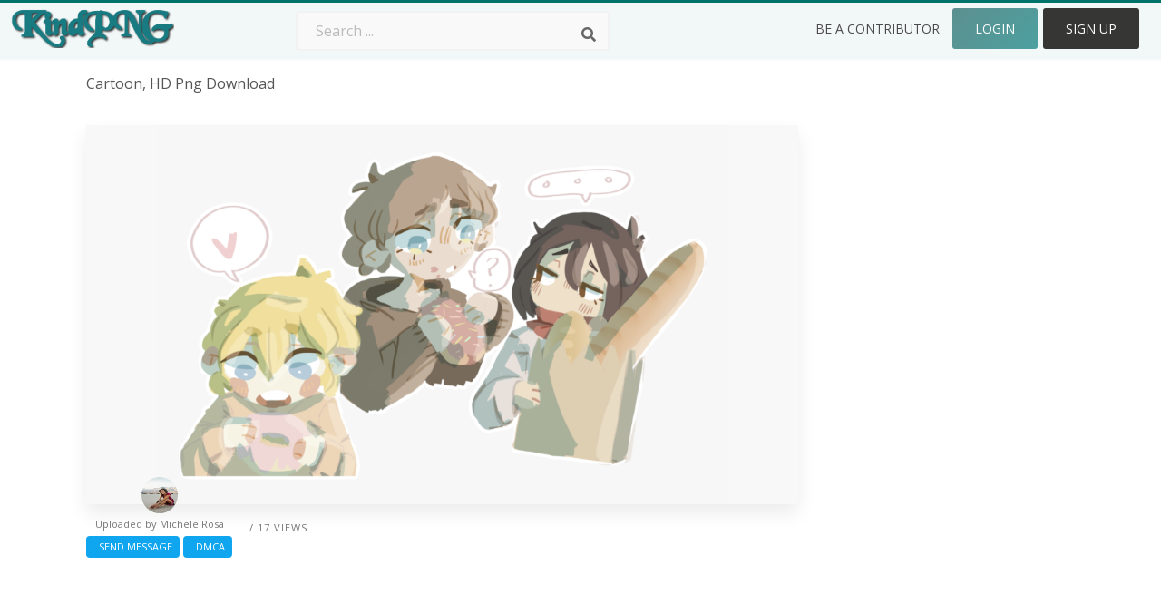

--- FILE ---
content_type: text/html;charset=utf-8
request_url: https://www.kindpng.com/imgv/TTmhmhb_cartoon-hd-png-download/
body_size: 7116
content:






<!DOCTYPE html>
<html xmlns="//www.w3.org/1999/xhtml" lang="en"><head>
<meta name="viewport" content="width=device-width">
<meta name="viewport" content="initial-scale=1.0">
<meta name="robots" content="index,follow">


<title>Cartoon, HD Png Download  - kindpng</title>

<meta name="description" content="Cartoon, HD Png Download is free transparent png image. Download and use it for your personal or non-commercial projects.">
<meta property="keywords" content="Cartoon, HD Png Download, free png download">


<meta property="og:locale" content="en_US">


<meta property="og:type" content="website" />
<meta property="og:url" content="https://www.kindpng.com/imgv/TTmhmhb_cartoon-hd-png-download/" />
<meta property="og:title" content="Cartoon, HD Png Download  - kindpng" />
<meta property="og:description" content="Cartoon, HD Png Download is free transparent png image. Download and use it for your personal or non-commercial projects." />
<meta property="og:image" content="https://www.kindpng.com/picc/m/633-6332415_cartoon-hd-png-download.png">
<meta property="og:site_name" content="KindPNG.com" />
<meta name="twitter:card" content="photo">
<meta name="twitter:title" content="Cartoon, HD Png Download  - kindpng">
<meta name="twitter:image" content="https://www.kindpng.com/picc/m/633-6332415_cartoon-hd-png-download.png">
 

<link rel="canonical" href="https://www.kindpng.com/imgv/TTmhmhb_cartoon-hd-png-download/" />
 
<link rel="stylesheet" type="text/css" href="/css/style.css?v=1.21">
<link rel="stylesheet" href="/css/all.min.css?v=2">
<link rel="stylesheet" href="/css/indexnew.css?v=2" />
<link rel="stylesheet" href="/css/page.css" />
<link rel="stylesheet" href="/css/style-content.css?v=1.2">
<link rel="stylesheet" href="/css/base-list.css" />

<style>
@media screen and (min-width:700px){form.search-form{     width: 30em; } }
.pilla {
    margin: 5px 5px -5px 5px;
    padding: 12px 10px!important;
    border-radius: 24px;
    border: 1px solid #ccc;
    line-height: 50px;
    height: 30px;
    text-transform: capitalize!important;
}
.breadcrumb a:hover{    background-color:#e9f6f8;color:#000;}
.colorlist a:hover{border: 1px solid #222!important;}
 
 

.pdt-img-border:hover .list-tree-btns {
    display: block;
}
.pdt-img-border:hover .pdt-img-gray{display:block}
.list-tree-btns {
    display: none;
    position: absolute;
    left: 0;
    top: 50%;
    margin-top: -45px;
    z-index: 9;
    width: 100%;
    height: 90px;
    color: #fff;
    text-align: center;
    z-index: 5;
}
.pdt-btn-link {
    display: block;
    margin-left: auto;
    margin-right: auto;
    background: #f78c0c;
    border-radius: 4px;
    text-align: center;
    width: 280px;
    padding: 10px 0;
    color: #fff;
}
.pdt-btn-i {
    display: inline-block;
    height: 25px;
    width: 25px;
    vertical-align: middle;
    display: inline-block;
    background: url(/images/icon-down.png) no-repeat;
    background-size: cover;
}
.pdt-btn-box {
    display: inline-block;
    vertical-align: middle;
    margin-left: 10px;
}
.pdt-img-gray {
    display: none;
    position: absolute;
    left: 0;
    top: 0;
    bottom: 0;
    right: 0;
    width: 100%;
    height: 100%;
    z-index: 2;
    background: rgba(0,0,0,.4);
}
div.right_sidebar div.home_categories {
  margin: 0 0 20px 0;
}
div.home_categories_sidebar a {
  float: none;
  margin: 0 0 13px 0;
  width: auto;
  height: 50px;
  font-size: 18px;
}

@media screen and (max-width: 900px){
	.right_sidebar {
	display:none;
}
}
@media screen and (max-width: 1008px){
button#responsive-menu-button {
 
    right: 6%!important;
 }
}

@media screen and (max-width: 1008px) {
button#responsive-menu-button {
     top: 12px!important;
 }
}
</style>
<link rel="stylesheet" href="/css/bootstrap.min.css" type="text/css">

 <script data-ad-client="ca-pub-7597197106102937" async src="https://pagead2.googlesyndication.com/pagead/js/adsbygoogle.js"></script>
 	
 
</head>

<body class="home page-template-default page page-id-5494 responsive-menu-slide-right">



	

 







<div class="header" id="topid" >
<a href="/" class="logo" >
<img src="/images/logo.png" width="180"   />
</a>
<form method="get" id="topsearchid" class="search-form" action="/search.html" style="margin-left:3px;" onsubmit="return search(this);">
<input aria-label="Search term" type="text" class="search-field" placeholder="Search ..." value="" name="k" />
<input aria-label="Search" type="submit" class="search-submit" value="&#xf002;" style="font-family:'Font Awesome 5 Free';font-weight: 900;" />
</form>
<style>i.new-posts {display: inline;}</style>
<ul id="menu-pj" class="headermenu2015" style="float:right;"> 
 
 
<li id="menu-item-6318" class="  menu-item menu-item-type-custom menu-item-object-custom menu-item-6318">
<a  rel="nofollow" href="/uppng/">Be a Contributor</a>
</li>


<li id="menu-item-10522" class="menu_green menu-item menu-item-type-post_type menu-item-object-page menu-item-10522">
<a rel="nofollow" href="/login/" class="modal_trigger_reg">Login</a></li>
<li id="menu-item-10522" class="menu_gold menu-item menu-item-type-post_type menu-item-object-page menu-item-10522">
<a rel="nofollow" href="/signin/" class="modal_trigger_reg">Sign Up</a></li>




 
 
</ul>

<div class="cleaner"></div>
</div>

<script> 
function search(thisfrm){ var k = thisfrm.k.value; if (k == "") { return false; }
			k = k.replace(/(^\s*)|(\s*$)/g, "");
			k = k.toLowerCase().replace(/ /g, "-");
			if (k == "") { return false; }
			window.location = "https://www.kindpng.com/free/"+k+"/";
			return false;
} 

function search2(thisfrm){ var k = thisfrm.k.value; if (k == "") { return false; }
			k = k.replace(/(^\s*)|(\s*$)/g, "");
 			k = k.replace("png", " ");
			k = k.replace("  ", "");
			k = k.toLowerCase().replace(/ /g, "-");
			if (k == "") { return false; }
			window.location = "https://www.kindpng.com/free/"+k+"/";
			return false;
} 

</script>
 


<div class="container">
<div class="sticky_wrap">
<div class="content">
<article style="line-height:3.2;">
<span style="margin: 6px 0 6px;">
Cartoon, HD Png Download
</span>



<div style="margin:20px 0 20px">


</div>





<div class="schema"  >
<div class="img_wrap ">




<picture class=" pdt-img-border">
 

<a rel="nofollow" class="pdt-img-gray" href="javascript:void(0)" style="cursor:default;"></a>

<img itemprop="contentUrl" class="image  " style="max-width:80%;max-height:800px;" src="https://www.kindpng.com/picc/m/633-6332415_cartoon-hd-png-download.png" title="Cartoon, HD Png Download, Free Download" alt="Cartoon, HD Png Download, Free Download" scale="0">
 

<div class="list-tree-btns">
            <!--a rel="nofollow" href="#gal_cartoon-hd-png-download_TTmhmhb_6332415.png" class="pdt-btn-link  " title="Cartoon, HD Png Download, Free Download">
                <i class="pdt-btn-i"></i>
                <div class="pdt-btn-box"><p class="pdt-btn-title" style="margin-bottom:0px!important;color:#fff;">439 KB</p>
                </div>
            </a-->

</div>



</picture>


</div>

<!--div>
<a class="button" style="border-radius: 3px; margin-top:15px;margin-bottom:10px;color:white" rel="nofollow" href="/downpng/TTmhmhb_cartoon-hd-png-download/" ><i class="fas fa-download "></i>&nbsp; Free Download </a>
</div-->





<div class="title_wrap">
<div class="single_title" style="margin-left:20px;">
<h2>  / 17 views</h2>
</div>
<div class="single_author">
<a href="/userpngs/7583/">
<img   src="/userimgs/7583.jpg"  class="avatar avatar-70 photo" height="70" width="70" originals="70" scale="1.25"></a>
<p>Uploaded by <a class="underline" style="display:inline!important;"href="/userpngs/7583/" ><span itemprop="author"> Michele Rosa</span></a></p>
<a rel="nofollow" class="donation" target="_blank" href="/contactto/"> &nbsp; Send Message</a>
<a rel="nofollow" class="donation" target="_blank" href="/reportme/"> &nbsp; DMCA</a>

<div class="cleaner"></div>
</div>
</div>
<div class="download_section_wrap">

<div style="margin:10px 0 10px">
<ins class="adsbygoogle"
     style="display:block"
     data-ad-client="ca-pub-7597197106102937"
     data-ad-slot="2053446959"
     data-ad-format="auto"
     data-full-width-responsive="true"></ins>
<script>
     (adsbygoogle = window.adsbygoogle || []).push({});
</script>
</div>




<style>
.pdt-link-box {
    padding-top: 2px;
}
.pdt-link-title {
    font-size: 16px;
    color: #666;
    padding-bottom: 1px;
}
.pdt-link-div {
    padding-bottom: 3px;
}
.pdt-link-input {
    line-height: 25px;
    clear: both;
    padding: 2px 5px;
    width: 98%;
    color: #666;
    background: #ecf0f1;
    border: 1px solid #efefef;
    overflow: hidden;
    height: auto;
    border: 1px solid #ccc;
    box-shadow: inset 0 1px 3px #ddd;
    resize: none;
    margin-top: 1px;
    white-space: normal;
}
</style>
			<div class="pdt-link-box clearfix" style="margin-top:20px;"><h2 class="pdt-link-title">You're welcome to embed this png image in your site/article</h2>

                        <div class="pdt-link-div clearfix">
                                <p class="pdt-link-name" style="    margin: 0 0 0px;">Text link to this page:</p>
                                <p class="pdt-link-url">
                                        <textarea type="text" class="pdt-link-input">&lt;a href="https://www.kindpng.com/imgv/TTmhmhb_cartoon-hd-png-download/" target="_blank"&gt;Cartoon, HD Png Download @kindpng.com&lt;/a&gt;</textarea>
                                </p>
                        </div>
                          <div class="pdt-link-div clearfix">
                                <p class="pdt-link-name" style="    margin: 0 0 0px;">PNG image for your website/blog:</p>
                                <p class="pdt-link-url">
                                        <textarea type="text" class="pdt-link-input">&lt;img src="https://www.kindpng.com/picc/m/633-6332415_cartoon-hd-png-download.png" alt="Cartoon, HD Png Download@kindpng.com"&gt;</textarea>
                                </p>
                        </div>

                        </div>

<a class="button" style="    background: linear-gradient(135deg,#d2d2d2 0%,#818181 100%);border-radius: 3px; margin-top:15px;margin-bottom:10px;color:white" rel="nofollow" href="/downpng/TTmhmhb_cartoon-hd-png-download/" ><i class="fas fa-download "></i>&nbsp; Free Download </a>



<div class="cleaner"></div>
</div>

<div class="tags_single">
<span itemprop="description">

          


 


</span>
<div class="cleaner"></div>
</div>
</div>
</article>

 

</div>
<div class="sidebar_wrap" style="position: static; width: 350px; display: block; vertical-align: baseline; float: right;">

<div class="right_sidebar">
    

<div  style="max-width: 450px; width: 100%;  margin: 20px 0 20px 0 ;  float: left;">


     
<!--div>
<a class="button  click_pop  " style="border-radius: 3px; margin-top:15px;margin-bottom:10px;color:white" rel="nofollow" onclick="javascript:void(0)" class="click_pop" data-resolution="1280x846" data-size="439 KB" data-url="/downpng/TTmhmhb_cartoon-hd-png-download/" ><i class="fas fa-download "></i>&nbsp; Free Download </a>
</div-->
<!--a class="button    " style="border-radius: 3px; margin-top:15px;margin-bottom:10px;" rel="nofollow" href="#gal_cartoon-hd-png-download_TTmhmhb_6332415.png"><i class="fas fa-download "></i>&nbsp; Free Download </a-->




<div class="addthis_inline_share_toolbox"></div>

</div>

 <div class="single_promotion">


<p  class="advertisement">

<div class="section">
<ins class="adsbygoogle"
     style="display:block"
     data-ad-client="ca-pub-7597197106102937"
     data-ad-slot="3672163616"
     data-ad-format="link"
     data-full-width-responsive="true"></ins>
<script>
     (adsbygoogle = window.adsbygoogle || []).push({});
</script>

</div>


</p>

<p class="advertisement" style="    font-size: 13px;"><b>File Size: </b>439 KB</p>

<p class="advertisement"><b>Resolution: </b>1280x846</p>
<p class="advertisement"><b>Image License:</b> Personal Use Only</p>
<p class="advertisement"><b>Downloads:</b> 2</p>
</div>



<div class="section">
	<span class="title">Popular Searches</span>
	<span class="color_line"></span>
</div>



 


  
<div class="section mobile_off"></div>
</div>



 <!-- ads -->




</div>
<div class="cleaner"></div>
</div>
</div>




 
 		<div class="contentlist clearfix">
	 
			<section class="clearfix  "> 
			<div style="text-transform:capitalize;font-size:22px;">
			Similar With mikasa ackerman png
			</div>




<div style="max-width:100%;margin:0 auto; ">
<div id="flex_grid" class="flex_grid credits search_results"  style="display:block!important;" >
	<div class="row padding vertical-top">
 		</div>




</div></div>

 
			</section>
		</div>


<div class="section"><span class="title">Related Users</span><span class="color_line"></span></div>

<div class="container" style="width: 95%!important;">
<div class="premium_collections_stripe">






<div class="cleaner"></div>
</div>

</div>


	<link rel="stylesheet" href="/adopen/adstyle.css">	
<div class="adbgPop"></div>
<div class="adpop" style="top: 100px;width: 100%;min-height: 500px;">
    <div class="adpop-top">
        <h2 class="poph2">Download Image</h2>
        <span class="adpop-close"><img src="/adopen/close-2.png" width="30"></span>
    </div>
    <div class="adpop-content">

	<div style="float:left;margin-left:-4px;" class="adtextshow" id="pophints">&nbsp;Please wait while your url is generating... <span style="float:right;" class="clock" id="clockid">3</span></div>

	<div class="adhtml">



	</div>

        <div class="adpop-content-left">
            <p>Resolution: <span id="idresad" style="margin-right:8px;"></span> Image Size: <span id="idsizead"></span></p>
			<p class="freedownad"><a href="#" class="downloadadopen" id="downbtnad" rel="nofollow" target="_blank" style="text-decoration: none;">Download</a></p>
        </div>
    </div> 
</div>


  <script type="text/javascript" src="/js/jquery-1.11.0.js"></script>
 
 





<style>
@media screen and (max-width:700px){
.logo img {width:120px!important;margin-top:10px;}
div.header { padding: 4px 12px!important;}
}
</style>
 

<div class="footer_bg">
<div class="footer_links container">
<div class="footer_links_resources">
<h2  style="color:#444!important;">Top Searches</h2>
<ul>

  
<li><a style="text-transform:capitalize" href="/free/marriage/" alt="marriage png" title="marriage png">marriage png</a></li>
   
<li><a style="text-transform:capitalize" href="/free/basketball-ball/" alt="basketball ball png" title="basketball ball png">basketball ball png</a></li>
   
<li><a style="text-transform:capitalize" href="/free/ibm/" alt="ibm png" title="ibm png">ibm png</a></li>
   
<li><a style="text-transform:capitalize" href="/free/cute-bear/" alt="cute bear png" title="cute bear png">cute bear png</a></li>
   
<li><a style="text-transform:capitalize" href="/free/barbed-wire-fence/" alt="barbed wire fence png" title="barbed wire fence png">barbed wire fence png</a></li>
   
<li><a style="text-transform:capitalize" href="/free/crucifix/" alt="crucifix png" title="crucifix png">crucifix png</a></li>
   
<li><a style="text-transform:capitalize" href="/free/twitter-bird-logo/" alt="twitter bird logo png" title="twitter bird logo png">twitter bird logo png</a></li>
   
<li><a style="text-transform:capitalize" href="/free/sega/" alt="sega png" title="sega png">sega png</a></li>
 


</ul>
</div>
<div class="footer_links_picjumbo">
<h2  style="color:#444!important;">KindPng</h2>
<ul>
<li><a href="/aboutus/" rel="nofollow" >About Us</a></li>
<li><a href="/contactto/" rel="nofollow" >Contact</a></li>
<li><a href="/terms/" rel="nofollow" >Terms & Conditions</a></li>
<li><a href="/reportme/" rel="nofollow" >DMCA Report</a></li>
<li><a href="/priv/" rel="nofollow" >Privacy Policy</a></li>
<li><a href="/uppng/"  rel="nofollow" >Upload Png</a></li>
<li><a rel="nofollow" target="_blank" href="https://instagram.com/kindpng/">Follow @kindpng on Instagram</a></li>
<li><a rel="nofollow" target="_blank" href="https://twitter.com/kindpng">Follow @kindpng on Twitter</a></li>
</ul>
</div>
<div class="footer_links_categories">
<h2 style="color:#444!important;">Popular categories</h2>
<ul>
<li><a href="/free/subscribe/" title="subscribe png">Subscribe Png</a></li>
<li><a href="/free/twitter-logo/" title="twitter logo png">Twitter Logo Png</a></li>
<li><a href="/free/santa-hat/" title="santa hat png">Santa Hat Png</a></li>
<li><a href="/free/rose/" title="Rose Png">Rose Png</a></li>
<li><a href="/free/ribbon/" title="ribbon png">Ribbon Png</a></li>
<li><a href="https://www.pngkin.com" alt="Transparent PNG Download" title="Transparent PNG Download">PngKin</a></li>
<li><a href="/free/mobile/" title="mobile png">Mobile Png</a></li>
<li><a href="/free/heart/" title="heart png">Heart Png</a></li>
</ul>
<ul>
<li><a href="/free/palm/" title="palm png">Palm Png</a></li>
<li><a href="/free/camera/" title="Fall Camera">Camera Png</a></li>
<li><a href="/free/tree/" title="Tree png">Tree Png</a></li>
<li><a href="/free/smoke/" title="smoke png">Smoke Png</a></li>
<li><a href="/free/moon/" title="moon png">Moon Png</a></li>
<li><a href="/free/graduation-cap/" title="Graduation Cap Png">Graduation Cap Png</a></li>
<li><a href="/free/explosion/" title="Explosion png">Explosion Png</a></li>
<li><a href="/free/fortnite/" title="fortnite png">Fortnite Png</a></li>
</ul>
<ul class="last">
<li><a href="/free/money/" title="money png">Money Png</a></li>
<li><a href="/free/car/" title="car png">Car Png</a></li>
<li><a href="/free/bird/" title="Bird Png">Bird Png</a></li>
<li><a href="/free/pineapple/" title="Pineapple Png">Pineapple Png</a></li>
<li><a href="/free/emoji/" title="emoji Png">Emoji Png</a></li>
<li><a href="/free/book/" title="book Png">Book Png</a></li>
<li><a href="/free/ganesh/" title="ganesh Png">Ganesh Png</a></li>
<li><a href="/free/banner/" title="banner Png">Banner Png</a></li>
</ul>
</div>
</div>

<div class="footer">
<p  style="margin-top:0px;margin-bottom: 85px!important;"><br> © Shenzhen BestAI Internet Co., Ltd .  2019 All Rights Reserved </p>
</div>
</div>


<a rel="nofollow"   style="position: fixed; bottom: 10px; left: 10px; z-index: 15;" href="#" >
 </a>

<button id="responsive-menu-button" class="responsive-menu-button responsive-menu-boring          responsive-menu-accessible" type="button" aria-label="Menu">
<span class="responsive-menu-box">
<span class="responsive-menu-inner"></span>
</span>
</button>


<div id="responsive-menu-container" class="slide-right">
<div id="responsive-menu-wrapper">
<div id="responsive-menu-title">
kindpng.com
</div>
<ul id="responsive-menu" class="">
 
 

	<li id="responsive-menu-item-10522" class="menu_gold menu-item menu-item-type-post_type menu-item-object-page responsive-menu-item">
		<a href="/reportme/"  rel="nofollow" class="responsive-menu-item-link">DMCA</a>
	</li>

	<li id="responsive-menu-item-10522" class="menu_gold menu-item menu-item-type-post_type menu-item-object-page responsive-menu-item">
		<a href="/contactto/"  rel="nofollow" class="responsive-menu-item-link">Contact</a>
	</li>

	<li id="responsive-menu-item-10530" class="resources_item menu-item menu-item-type-post_type menu-item-object-page responsive-menu-item">
		<a href="/uppng/"  rel="nofollow" class="responsive-menu-item-link">BE A CONTRIBUTOR</a>
	</li>
	
	<li id="responsive-menu-item-13887" class="darkmode_menu menu-item menu-item-type-custom menu-item-object-custom responsive-menu-item">
		<a href="/signin/" rel="nofollow"  class="responsive-menu-item-link">  Sign In</a>
	</li>

	<li id="responsive-menu-item-13888" class="darkmode_menu menu-item menu-item-type-custom menu-item-object-custom responsive-menu-item">
	<a href="/login/"  rel="nofollow" class="responsive-menu-item-link"> Login</a>
	</li>
	
	</ul> 

<div id="responsive-menu-search-box">
<form action="/search.html" class="responsive-menu-search-form" role="search" onsubmit="return search(this);">
<input type="search" name="k"  placeholder="Search ..." class="responsive-menu-search-box">
</form>
</div> <div id="responsive-menu-additional-content"></div> </div>
</div>

  


        

 <script>jQuery(document).ready(function($){var ResponsiveMenu ={trigger: '#responsive-menu-button',animationSpeed: 500,breakpoint: 1008,pushButton: 'off',animationType: 'slide',animationSide: 'right',pageWrapper: '',isOpen: false,triggerTypes: 'click',activeClass: 'is-active',container: '#responsive-menu-container',openClass: 'responsive-menu-open',accordion: 'off',activeArrow: '▲',inactiveArrow: '▼',wrapper: '#responsive-menu-wrapper',closeOnBodyClick: 'on',closeOnLinkClick: 'off',itemTriggerSubMenu: 'off',linkElement: '.responsive-menu-item-link',subMenuTransitionTime: 200,openMenu: function(){$(this.trigger).addClass(this.activeClass);$('html').addClass(this.openClass);$('.responsive-menu-button-icon-active').hide();$('.responsive-menu-button-icon-inactive').show();this.setButtonTextOpen();this.setWrapperTranslate();this.isOpen = true},closeMenu: function(){$(this.trigger).removeClass(this.activeClass);$('html').removeClass(this.openClass);$('.responsive-menu-button-icon-inactive').hide();$('.responsive-menu-button-icon-active').show();this.setButtonText();this.clearWrapperTranslate();this.isOpen = false},setButtonText: function(){if($('.responsive-menu-button-text-open').length > 0 && $('.responsive-menu-button-text').length > 0){$('.responsive-menu-button-text-open').hide();$('.responsive-menu-button-text').show()}},setButtonTextOpen: function(){if($('.responsive-menu-button-text').length > 0 && $('.responsive-menu-button-text-open').length > 0){$('.responsive-menu-button-text').hide();$('.responsive-menu-button-text-open').show()}},triggerMenu: function(){this.isOpen ? this.closeMenu() : this.openMenu()},triggerSubArrow: function(subarrow){var sub_menu = $(subarrow).parent().siblings('.responsive-menu-submenu');var self = this;if(this.accordion == 'on'){var top_siblings = sub_menu.parents('.responsive-menu-item-has-children').last().siblings('.responsive-menu-item-has-children');var first_siblings = sub_menu.parents('.responsive-menu-item-has-children').first().siblings('.responsive-menu-item-has-children');top_siblings.children('.responsive-menu-submenu').slideUp(self.subMenuTransitionTime, 'linear').removeClass('responsive-menu-submenu-open');top_siblings.each(function(){$(this).find('.responsive-menu-subarrow').first().html(self.inactiveArrow);$(this).find('.responsive-menu-subarrow').first().removeClass('responsive-menu-subarrow-active')});first_siblings.children('.responsive-menu-submenu').slideUp(self.subMenuTransitionTime, 'linear').removeClass('responsive-menu-submenu-open');first_siblings.each(function(){$(this).find('.responsive-menu-subarrow').first().html(self.inactiveArrow);$(this).find('.responsive-menu-subarrow').first().removeClass('responsive-menu-subarrow-active')})}if(sub_menu.hasClass('responsive-menu-submenu-open')){sub_menu.slideUp(self.subMenuTransitionTime, 'linear').removeClass('responsive-menu-submenu-open');$(subarrow).html(this.inactiveArrow);$(subarrow).removeClass('responsive-menu-subarrow-active')}else{sub_menu.slideDown(self.subMenuTransitionTime, 'linear').addClass('responsive-menu-submenu-open');$(subarrow).html(this.activeArrow);$(subarrow).addClass('responsive-menu-subarrow-active')}},menuHeight: function(){return $(this.container).height()},menuWidth: function(){return $(this.container).width()},wrapperHeight: function(){return $(this.wrapper).height()},setWrapperTranslate: function(){switch(this.animationSide){case 'left':translate = 'translateX(' + this.menuWidth() + 'px)';break;case 'right':translate = 'translateX(-' + this.menuWidth() + 'px)';break;case 'top':translate = 'translateY(' + this.wrapperHeight() + 'px)';break;case 'bottom':translate = 'translateY(-' + this.menuHeight() + 'px)';break}if(this.animationType == 'push'){$(this.pageWrapper).css({'transform':translate});$('html, body').css('overflow-x', 'hidden')}if(this.pushButton == 'on'){$('#responsive-menu-button').css({'transform':translate})}},clearWrapperTranslate: function(){var self = this;if(this.animationType == 'push'){$(this.pageWrapper).css({'transform':''});setTimeout(function(){$('html, body').css('overflow-x', '')}, self.animationSpeed)}if(this.pushButton == 'on'){$('#responsive-menu-button').css({'transform':''})}},init: function(){var self = this;$(this.trigger).on(this.triggerTypes, function(e){e.stopPropagation();self.triggerMenu()});$(this.trigger).mouseup(function(){$(self.trigger).blur()});$('.responsive-menu-subarrow').on('click', function(e){e.preventDefault();e.stopPropagation();self.triggerSubArrow(this)});$(window).resize(function(){if($(window).width() > self.breakpoint){if(self.isOpen){self.closeMenu()}}else{if($('.responsive-menu-open').length>0){self.setWrapperTranslate()}}});if(this.closeOnLinkClick == 'on'){$(this.linkElement).on('click', function(e){e.preventDefault();if(self.itemTriggerSubMenu == 'on' && $(this).is('.responsive-menu-item-has-children > ' + self.linkElement)){return}old_href = $(this).attr('href');old_target = typeof $(this).attr('target') == 'undefined' ? '_self' : $(this).attr('target');if(self.isOpen){if($(e.target).closest('.responsive-menu-subarrow').length){return}self.closeMenu();setTimeout(function(){window.open(old_href, old_target)}, self.animationSpeed)}})}if(this.closeOnBodyClick == 'on'){$(document).on('click', 'body', function(e){if(self.isOpen){if($(e.target).closest('#responsive-menu-container').length || $(e.target).closest('#responsive-menu-button').length){return}}self.closeMenu()})}if(this.itemTriggerSubMenu == 'on'){$('.responsive-menu-item-has-children > ' + this.linkElement).on('click', function(e){e.preventDefault();self.triggerSubArrow($(this).children('.responsive-menu-subarrow').first())})}}};ResponsiveMenu.init()});</script>


<script type="text/javascript" src="/js/lazyload.js"></script>
<script type="text/javascript" src="/js/jquery.flex-images.js"></script>
<script type="text/javascript" src="/js/feture.js"></script>
<script type="text/javascript" src="/js/common.js?v=1.2"></script>
  
<script type="text/javascript">
var topsearchid = $("#topsearchid");
 topsearchid.css("display","block");

$(function(){  
var nav=$("#topid"); 
var win=$(window); 
var sc=$(document); 
win.scroll(function(){  
  if(sc.scrollTop()>=100){  
    nav.addClass("fixednav");  
   }else{  
   nav.removeClass("fixednav");  
   }  
})    
})  
 
 


</script>

<script>
			$(function(){
				 $("#flex_grid").flexImages({ rowHeight: 240, maxRows: 40, truncate: false });
			});
</script>


 
 <script>
 document.oncontextmenu=function(ev){
   return false;    
}
</script>


</body></html>


--- FILE ---
content_type: text/html; charset=utf-8
request_url: https://www.google.com/recaptcha/api2/aframe
body_size: 250
content:
<!DOCTYPE HTML><html><head><meta http-equiv="content-type" content="text/html; charset=UTF-8"></head><body><script nonce="Ivzbo8HKW4vv3-Pr9GSV3g">/** Anti-fraud and anti-abuse applications only. See google.com/recaptcha */ try{var clients={'sodar':'https://pagead2.googlesyndication.com/pagead/sodar?'};window.addEventListener("message",function(a){try{if(a.source===window.parent){var b=JSON.parse(a.data);var c=clients[b['id']];if(c){var d=document.createElement('img');d.src=c+b['params']+'&rc='+(localStorage.getItem("rc::a")?sessionStorage.getItem("rc::b"):"");window.document.body.appendChild(d);sessionStorage.setItem("rc::e",parseInt(sessionStorage.getItem("rc::e")||0)+1);localStorage.setItem("rc::h",'1769109132042');}}}catch(b){}});window.parent.postMessage("_grecaptcha_ready", "*");}catch(b){}</script></body></html>

--- FILE ---
content_type: text/css;charset=UTF-8
request_url: https://www.kindpng.com/css/style.css?v=1.21
body_size: 6129
content:
body{background:#fff;height:100%;width:100%;padding:0;margin:0;-webkit-font-smoothing:antialiased;-webkit-text-size-adjust:none}
html{height:100%;width:100%;padding:0;margin:0}img#wpstats{position:absolute;top:0;left:-10px}
@font-face{font-display:block}body,tr,td,body,ul,li,textarea,blockquote,h1,h2,h3,h4,h5,h6,p,img,form,table,a, span{margin:0;padding:0;border:0;border-collapse:collapse;outline:0}
div,td,body,li,input,textarea{color:#555;font-family:open sans,sans-serif;font-weight:400;font-size:16px;line-height:1.8; text-align:left;-webkit-appearance:none;-webkit-border-radius:0}
p,h1,h2,h3,h4,h5,h6,table,ul,ol,blockquote{margin-bottom:25px}li{margin-left:25px}table{width:100%}
table td{vertical-align:top}.cleaner{clear:both;visibility:hidden;height:0;overflow:hidden}
a{color:#45bab5}a:hover{text-decoration:none;color:#7fb03f}a.underline{text-decoration:none}
a.underline:hover{text-decoration:underline}img{display:inline-block;vertical-align:top;max-width:100%;height:auto}
input:focus{outline:none}input,textarea{border:1px solid #ddd;padding:4px}h1,h2,h3,h4,h5,h6{font-family:open sans,sans-serif;font-weight:300;line-height:1.3;color:#45bab5}
h1{font-size:35px;letter-spacing:-1px}h2{font-size:30px;letter-spacing:-1px}h3{font-size:30px;letter-spacing:-1px}h4,h5,h6{font-size:25px}
strong,b{font-family:open sans,sans-serif;font-weight:700}div.container{position:relative;margin:auto;width:1160px}
div.adblock_note{display:none;padding:45px 20px;color:#fff;text-align:center;background:#45bab5}
div.adblock_note p.big{margin-bottom:5px;font-size:30px;line-height:1;letter-spacing:-1px}
div.header{ padding:6px 12px;border-top:3px solid #00746a;border-bottom:2px solid #fafafa;    background-color: #f2f8f7;}a.logo{display:block;float:left; }
 
.darkmode_menu{display:none}form.search-form{position:relative;float:left;width:18em;text-align:right;margin-right:20px}
form.search-form input.search-field{width:72%;height:44px;padding: 0 24% 0 4%;;margin:3px;color:#666;line-height:46px;background:#f9f9f9;border:2px solid #f2f2f2; }form.search-form input.search-submit{position:absolute;top:0;right:0;height:46px;padding:0 12px;margin:6px;cursor:pointer;color:#666;font-family:fontawesome;font-size:1em;text-align:center;text-transform:uppercase;background:0 0;border:0}form.search-form input.search-submit:hover{color:#45bab5}form.search-form input::-webkit-input-placeholder{color:#999}form.search-form input:-moz-placeholder{color:#999;opacity:1}form.search-form input::-moz-placeholder{color:#999;opacity:1}form.search-form input:-ms-input-placeholder{color:#999}i.new-posts{display:none;color:#45bab5;font-size:8px;padding-left:3px;vertical-align:middle}ul#responsive-menu i.new-posts{color:#fff}ul.headermenu2015{list-style:none;display:inline-block;margin:0;height:46px;float:left;z-index:100}ul.headermenu2015 li{float:left;position:relative;margin:0 12px 0 0}
ul.headermenu2015 a{display:block;padding:0 2px;height:45px;line-height:45px;border-bottom:1px solid transparent;font-size:14px;text-decoration:none;text-transform:uppercase;
color:#4b4b4b;-webkit-transition-duration:.2s;transition-duration:.2s}ul.headermenu2015 a strong{font-weight:400}ul.headermenu2015 li.current-menu-item a,ul.headermenu2015 li.current-page-parent a{color:#45bab5;border-bottom:1px solid #45bab5}
ul.headermenu2015 li a:hover,ul.headermenu2015 li:hover a{color:#000;}ul.headermenu2015 li.hidden{display:none}ul.headermenu2015 li.menu_green{margin:0 6px 0 0}
ul.headermenu2015 li.menu_green a{padding:0 25px;color:#fff;background:#45bab5;
background:-moz-linear-gradient(-45deg,#5c8f8f 0%,#4da0a0 100%);
background:-webkit-linear-gradient(-45deg,#5c8f8f 0%,#4da0a0 100%);
    background: linear-gradient(135deg,#5c8f8f 0%,#4da0a0 100%);filter:progid:DXImageTransform.Microsoft.gradient( startColorstr='#aed852',endColorstr='#45bab5',GradientType=1 );
border-radius:3px;-webkit-transition-duration:.2s;transition-duration:.2s;border-bottom:0!important}
ul.headermenu2015 li.menu_green a:hover{color:#fff;background:#b8e055;
background:-moz-linear-gradient(-45deg,#196974 0%,#196974 100%);
background:-webkit-linear-gradient(-45deg,#196974 0%,#196974 100%);
background:linear-gradient(135deg,#196974 0%,#196974 100%)
filter:progid:DXImageTransform.Microsoft.gradient( startColorstr='#b8e055',endColorstr='#8dc149',GradientType=1 )}
ul.headermenu2015 li.menu_gold a{
padding:0 25px;color:#fff;background:#f78c0c;
background:-moz-linear-gradient(-45deg,#363735  0%,#363735  100%);
background:-webkit-linear-gradient(-45deg,#363735  0%,#363735  100%);
background: linear-gradient(135deg,#363735  0%,#363735  100%);filter:progid:DXImageTransform.Microsoft.gradient( startColorstr='#ffd200',endColorstr='#ef4518',GradientType=1 );
border-radius:3px;-webkit-transition-duration:.2s;transition-duration:.2s;border-bottom:0!important}
ul.headermenu2015 li.menu_gold a:hover{color:#fff;background:#d59b01;
background:-moz-linear-gradient(-45deg,#000 0%,#000 100%);
background:-webkit-linear-gradient(-45deg,#000 0%,#000 100%);
background:linear-gradient(135deg,#000 0%,#000 100%);filter:progid:DXImageTransform.Microsoft.gradient( startColorstr='#EAC300',endColorstr='#e93809',GradientType=1 )}ul.sub-menu li.menu-item a{color:#999}ul.headermenu2015 li ul.sub-menu{display:none;position:absolute;top:46px;left:0;padding:0 0 5px;list-style:none;width:280px;z-index:100;background:#fff;border:2px solid #fafafa;border-bottom-left-radius:10px;border-top-right-radius:10px;border-bottom-right-radius:10px;box-shadow:0 10px 20px rgba(0,0,0,.08)}ul.headermenu2015 li ul.sub-menu li{position:relative;display:block;float:none}ul.headermenu2015 li ul.sub-menu li a{height:35px;font-size:15px;line-height:35px;text-transform:none;padding:0 5px 0 15px;border:0}ul.headermenu2015 li ul.sub-menu li.current-menu-item a{color:#45bab5}ul.headermenu2015 li ul.sub-menu li a:hover{color:#45bab5;text-decoration:underline}ul.headermenu2015 li:hover ul.sub-menu{display:block}ul.headermenu2015 li.menu-item-has-children a:after{content:'▾';margin-left:4px}ul.headermenu2015 li.menu-item-has-children li a:after{content:''}ul.social_header{display:inline-block;width:46px;height:46px;float:right;margin:0;list-style:none}ul.social_header li{float:left;padding:0;margin:0}ul.social_header li a{display:block;width:23px;height:23px;line-height:23px;text-align:center;color:#999;font-size:14px;border-radius:5px}ul.social_header li.instagram a:hover{background:#fff;color:#9b6954}ul.social_header li.pinterest a:hover{background:#fff;color:red}ul.social_header li.facebook a:hover{background:#fff;color:#3b5998}ul.social_header li.twitter a:hover{background:#fff;color:#00aced}ul.social_header li.youtube a:hover{background:#fff;color:red}div.premium_collection_alert{max-width:1000px;margin:0 auto;margin-bottom:30px}div.premium_collection_alert div.left{width:50%;float:left}div.premium_collection_alert div.left img{width:50%;float:left}div.premium_collection_alert div.right{width:47%;float:right}div.premium_collection_alert em{display:inline-block;padding:0 5px;color:#fff;font-size:9px;font-style:normal;font-weight:700;vertical-align:10%;border-radius:2px;background:red}div.premium_collection_alert span.intro{color:#bbb;font-size:13px;text-transform:uppercase}div.premium_collection_alert span.heading{color:#eca502;font-size:35px;line-height:1;font-weight:300}div.premium_collection_alert div.right a{text-decoration:none}div.premium_collection_alert p{margin:10px 0 0}div.premium_collection_alert p a{color:#eca502;text-decoration:underline!important}div.premium_collection_alert_big{max-width:1400px}div.premium_collection_alert_big div.left{width:100%!important}div.premium_collection_alert_big div.left img{width:50%!important}div.premium_collection_alert_big div.right{clear:both!important;width:70%!important;max-width:600px;padding:15px 15% 0!important;text-align:center!important;float:none!important;margin:0 auto}div.promo_header{text-align:center;padding-bottom:25px;overflow:hidden;max-width:100%}div.promo_line{text-align:center}div.savepicjumbo2{width:300px;max-height:250px;margin:0 auto;overflow:hidden;margin-bottom:2px;text-align:center;background:#fbfbfb}div.premium_float{display:block;position:fixed;bottom:10px;right:10px;width:260px;z-index:1000;box-shadow:0 15px 40px rgba(0,0,0,.3);border-radius:7px;overflow:hidden}div.premium_float .fa{color:#fff;position:absolute;top:4px;right:5px;padding:5px;cursor:pointer}div.premium_float a{text-decoration:none}div.premium_float a span{display:block;padding:5px 11px;color:#fff;font-size:12px;font-weight:700}#carbonads{display:block;overflow:hidden;margin:0 auto;max-width:728px;position:relative;background-color:#fcfcfc;border:solid 1px #eee;font-size:22px;box-sizing:content-box}#carbonads>span{display:block}#carbonads a{color:inherit;text-decoration:none}#carbonads a:hover{color:inherit}.carbon-wrap{display:flex;align-items:center}.carbon-img{display:block;float:left;margin:0;line-height:1}.carbon-img img{display:block;height:90px;width:auto}.carbon-text{display:block;float:left;padding:0 1em;line-height:1.35;max-width:calc(100% - 130px);text-align:left}.carbon-poweredby{display:block;position:absolute;bottom:0;right:0;padding:6px 10px;background:repeating-linear-gradient( -45deg,transparent,transparent 5px,hsla(0,0%,0%,0.025) 5px,hsla(0,0%,0%,0.025) 10px ) hsla(203,11%,95%,0.8);text-align:center;text-transform:uppercase;letter-spacing:.5px;font-weight:600;font-size:8px;border-top-left-radius:4px;line-height:1}@media only screen and (min-width:320px) and (max-width:759px){.carbon-text{font-size:14px}}div.as_line{margin:-10px 0 8px;padding:0;text-align:center}
div.big_header div.container{padding:0px 0 0px;text-align:center}
div.big_header h1 strong{text-transform:uppercase}
div.big_header h1{max-width:800px;margin:0 auto;color:#4f4f4f;font-size:50px;text-align:center;line-height:1;margin-bottom:15px}
div.big_header h2{max-width:580px;     text-align: left;color:#777;font-size:19px;font-weight:400;line-height:1.4; letter-spacing:0}
div.tag_cloud{max-width:800px;margin:0 auto;margin-top:6px;text-align:center}
div.tag_cloud a{display:inline-block;padding:4px 14px;margin:0 0 5px;color:#777;font-size:14px;line-height:1.7;text-decoration:none;background:#ebece2;border-radius:10px}div.tag_cloud a:hover{color:#fff;background:#45bab5}a.big_header_premium{display:inline-block;padding:10px 15px 10px 10px;margin:0 auto;margin-top:30px;color:#fff;font-size:13px;text-decoration:none;border:1px solid rgba(255,255,255,.2);border-radius:4px;background:rgba(0,0,0,.3)}a.big_header_premium span.premium{display:inline-block;height:28px;line-height:28px;padding:0 10px;margin-right:10px;border-radius:4px;background:#f78c0c;background:-moz-linear-gradient(-45deg,#ffd200 0%,#ef4518 100%);background:-webkit-linear-gradient(-45deg,#ffd200 0%,#ef4518 100%);background:linear-gradient(135deg,#ffd200 0%,#ef4518 100%);filter:progid:DXImageTransform.Microsoft.gradient( startColorstr='#ffd200',endColorstr='#ef4518',GradientType=1 )}a.big_header_premium span.text{display:inline-block;height:28px;line-height:28px}a.big_header_premium span.join{color:#eabf11;font-weight:700;text-decoration:underline}
div.section{text-align:center;clear:both;position:relative;margin-bottom:15px;margin-top:15px}
div.section span.title{display:inline-block;position:relative;padding:0 10px;margin:0 40px;color:#999;font-size:18px;line-height:1.4;text-transform:uppercase;letter-spacing:1px;z-index:2;background:#fff}div.section span.color_line{display:block;position:absolute;bottom:44%;width:100%;height:2px;z-index:1;background:#fafafa}p.section_text{margin:0 auto;margin-top:-15px;margin-bottom:25px;padding:0 30px;max-width:440px;text-align:center;font-size:13px}div.tri_img_wrap{margin:0 4% 30px}div.content div.tri_img_wrap{margin:0 0 25px}div.content div.tri_img_wrap h3{font-size:10px}div.tri_img_one{position:relative;float:left;width:24%;margin:0 .5% 10px!important}div.tri_img_one img{width:100%;margin-bottom:0;border-radius:10px;box-shadow:0 10px 20px rgba(0,0,0,.08)}div.tri_img_one a.tri_img{text-decoration:none}div.tri_img_one a.tri_img h3{display:block;padding:3px 0;margin:0;width:100%;height:20px;color:#999;font-size:11px;font-weight:400;line-height:1.8;text-decoration:none;overflow:hidden;letter-spacing:0}div.tri_img_one a.tri_img:hover h3{color:#45bab5}div.tri_img_one .in_feed{display:block;margin-bottom:20px;padding:10%;overflow:hidden;background:#f4f4f4;border-radius:10px}a.premium_collection{position:absolute;top:0;right:0;display:block;padding:2px 10px;line-height:2;color:#fff!important;font-size:11px;font-weight:600;text-decoration:none;text-transform:uppercase;border-bottom-left-radius:10px;border-top-right-radius:8px;z-index:15}a.premium_collection:hover{color:#fff!important}p.show_more_line{margin-bottom:60px;clear:both;color:#bbb;font-size:25px;font-weight:300;text-align:center}p.show_more_line a{text-decoration:none;border-bottom:1px solid #45bab5}p.show_more_line a:hover{color:#999;border-bottom:1px solid #ddd}div.home_categories{margin-top:50px}
div.home_categories a{display:block;position:relative;width:23%;height:140px;margin:0 1% 30px;float:left;color:#fff;font-size:19px;font-weight:600;line-height:1.2;text-align:center;text-decoration:none;text-shadow:0 0 8px #000;border-radius:10px;box-shadow:0 5px 15px rgba(0,0,0,.2);background-color:#222:-webkit-background-size:cover!important;-moz-background-size:cover!important;-o-background-size:cover!important;background-size:cover!important;-webkit-transform-style:preserve-3d;transform-style:preserve-3d;-webkit-transition-duration:.2s;transition-duration:.2s}div.home_categories a span{display:block;position:relative;top:50%;-webkit-transform:translateY(-50%);-ms-transform:translateY(-50%);transform:translateY(-50%)}div.home_categories a:hover{-webkit-transform:scale(1.1);transform:scale(1.1);z-index:100}a.home_button_show_latest{display:block;position:relative;width:90%;padding:110px 4%;margin:0 1%;color:#fff;font-size:40px;font-weight:600;line-height:1.1;text-align:center;text-decoration:none;text-transform:uppercase;letter-spacing:-1px;border-radius:10px;box-shadow:0 5px 15px rgba(0,0,0,.2);-webkit-background-size:cover!important;-moz-background-size:cover!important;-o-background-size:cover!important;background-size:cover!important;-webkit-transition-duration:.2s;transition-duration:.2s}a.home_button_show_latest span{display:block;margin-top:10px;letter-spacing:3px;line-height:1.3;font-size:14px;font-weight:400}a.home_button_show_latest i.new-posts{font-size:14px}a.home_button_show_latest a:hover{-webkit-transform:scale(1.1);transform:scale(1.1);z-index:100}h1.home_middle{margin:0 auto;margin-top:80px;margin-bottom:25px;max-width:930px;font-size:44px;text-align:center}p.home_middle{margin:0 auto;max-width:800px;font-size:17px;text-align:center}div.home_four_questions{margin:auto;max-width:1500px;padding:20px 40px}div.home_four_questions div.question{float:left;width:23%;padding:1%;line-height:1.5;font-size:14px;margin-bottom:15px}div.home_four_questions p{margin-bottom:15px}div.home_four_questions h2{margin-bottom:15px;font-weight:400;font-size:20px;letter-spacing:0}
div.premium_collections_stripe{padding:10px 4px 60px}
div.premium_collections_stripe a.collection{display:inline-block;position:relative;float:left;width:8.4%;margin-bottom: 15px;margin:0 .8%;opacity:1;text-align:center;border-radius:10px;overflow:hidden;box-shadow:0 5px 15px rgba(0,0,0,.1);-webkit-transition-duration:.2s;transition-duration:.2s}div.premium_collections_stripe a.collection img{width:100%}div.premium_collections_stripe a.collection:hover{-webkit-transform:scale(1.1);transform:scale(1.1);z-index:100}
div.newsletter_box{max-width:1000px;clear:both;padding:20px 0;margin:0 auto;text-align:center}div.newsletter_box h3{color:#45bab5;font-size:55px;font-weight:700;letter-spacing:-2px;line-height:1.1;margin-bottom:10px}div.newsletter_box p{margin:0 12% 25px;font-size:22px}
div.newsletter_form{clear:both;padding:12px; border-radius:60px}div.newsletter_form form{position:relative;display:block;padding:0;margin:0}

div.newsletter_form input.email{width:98%;padding:0 0 0 2%;height:60px;line-height:60px;color:#222;font-size:20px; cursor:text;border:0}div.newsletter_form input.button{position:absolute;top:0;right:0;height:60px;line-height:60px;font-size:16px;padding:0 35px;}
.button,.button:focus,.wpcf7-submit
{
display:inline-block;padding:15px 25px;text-align:center;text-decoration:none;text-transform:uppercase;
color:#fff;cursor:pointer;background:#45bab5;
background:-moz-linear-gradient(-45deg,#363735 0%,#363735 100%);
background:-webkit-linear-gradient(-45deg,#363735 0%,#363735 100%);
    background: linear-gradient(135deg,#363735 0%,#363735 100%);
filter:progid:DXImageTransform.Microsoft.gradient( startColorstr='#aed852',endColorstr='#45bab5',GradientType=1 );border:0;-webkit-appearance:none;-moz-appearance:none; -webkit-transition-duration:.2s;transition-duration:.2s}
.button:hover{color:#fff;
background:#0d1301;
background:-moz-linear-gradient(-45deg,#0d1301 0%,#000 100%);
background:-webkit-linear-gradient(-45deg,#0d1301 0%,#000 100%);
background:linear-gradient(135deg,#0d1301 0%,#000 100%);
filter:progid:DXImageTransform.Microsoft.gradient( startColorstr='#b8e055',endColorstr='#8dc149',GradientType=1 )}.gold{background:#f78c0c;background:-moz-linear-gradient(-45deg,#ffd200 0%,#ef4518 100%);background:-webkit-linear-gradient(-45deg,#ffd200 0%,#ef4518 100%);background:linear-gradient(135deg,#ffd200 0%,#ef4518 100%);filter:progid:DXImageTransform.Microsoft.gradient( startColorstr='#ffd200',endColorstr='#ef4518',GradientType=1 )}.gold:hover{background:#d59b01;background:-moz-linear-gradient(-45deg,#EAC300 0%,#e93809 100%);background:-webkit-linear-gradient(-45deg,#EAC300 0%,#e93809 100%);background:linear-gradient(135deg,#EAC300 0%,#e93809 100%);filter:progid:DXImageTransform.Microsoft.gradient( startColorstr='#EAC300',endColorstr='#e93809',GradientType=1 )}.button_big{padding:22px 35px}div.pagination{width:100%;clear:both;text-align:center;margin-bottom:25px}div.pagination a,div.pagination span{display:inline-block;margin:0 0 3px;padding:0 14px;line-height:35px;text-decoration:none;border-radius:20px}div.pagination span.dots{margin:0;padding:0 5px}div.pagination span.current{color:#fff;background:#45bab5}div.pagination a{color:#888;background:#eee}div.pagination a:hover{color:#fff;background:#45bab5}div.cc-window{font-size:13px!important;border-radius:0!important}a.cc-btn{display:block!important;padding:5px!important;border:0!important}div.promo_line_footer{margin:50px 0 30px}div.get_more{max-width:1160px;margin:0 auto;margin-bottom:40px}div.get_more img{width:48.276%}div.latest_premium{text-align:center;padding-bottom:50px;background-color:#222;-webkit-background-size:cover;-moz-background-size:cover;-o-background-size:cover;background-size:cover}div.latest_premium a.logo_premium{display:block;width:182px;margin:0 auto;margin-bottom:90px}div.latest_premium h3{max-width:950px;margin:0 auto;margin-bottom:20px;padding:0 5%;color:#fff;font-size:40px;font-weight:300;letter-spacing:0;line-height:1.3}div.latest_premium p{margin:0 auto;padding:0 20px 55px;max-width:580px;font-size:16px;color:#fff}div.latest_premium a.button{font-size:18px;border-radius:50px}img.premium_badge_new{position:absolute;top:0;left:0;width:60px}div.latest_premium_cards{margin:120px 6% 0}a.latest_premium_card{position:relative;display:inline-block;float:left;width:19.4%;margin:.3%;text-decoration:none;border-radius:10px;overflow:hidden}a.latest_premium_card span.title{display:block;padding:20px 8px;color:#888;font-size:10px;text-align:center;line-height:1.4;background:#fff;background:-moz-linear-gradient(-45deg,#ffffff 0%,#eaeaea 100%);background:-webkit-linear-gradient(-45deg,#ffffff 0%,#eaeaea 100%);background:linear-gradient(135deg,#ffffff 0%,#eaeaea 100%);filter:progid:DXImageTransform.Microsoft.gradient( startColorstr='#ffffff',endColorstr='#eaeaea',GradientType=1 );box-shadow:0 15px 30px rgba(0,0,0,.2)}a.latest_premium_card span.title strong{color:#333;font-size:14px}a.latest_premium_card:hover span.title strong{color:#d19e3b}a.latest_premium_card span.meta{text-transform:uppercase}img.as_seen_on{display:block;width:100%;max-width:1160px;margin:0 auto;margin-top:70px;margin-bottom:70px}div.footer_tags{padding:45px 20% 50px;margin-bottom:40px;text-align:center;background:#45bab5}div.footer_tags h2{margin-bottom:30px;color:#fff;font-size:24px;letter-spacing:0}div.footer_tags a{display:inline-block;padding:6px 15px;margin:0 0 5px;color:#fff;font-size:15px!important;line-height:1.7;text-decoration:none;background:#83a33a;border-radius:10px}div.footer_tags a:hover{color:#45bab5;background:#fff}a.home_blog_feed{display:block;width:24%;margin:0 .5%;padding-bottom:20px;float:left;text-decoration:none}a.home_blog_feed img{border-radius:10px}a.home_blog_feed .title{display:block;padding:10px 0 0;color:#444;font-size:19px;font-weight:300;line-height:1.3}a.home_blog_feed .meta{color:#bbb;font-size:10px}a.home_blog_feed:hover .title{color:#45bab5}
div.footer_bg{border-top:5px solid #8eaaae;background:#e1e1e1;text-align:center}div.footer{max-width:600px;padding:0 15% 30px;margin:0 auto;color:#888;text-align:center}div.footer a{color:#888}div.footer p.footer_about{font-size:17px;margin-bottom:40px;line-height:1.7}div.footer img{margin-bottom:40px}div.footer p{font-size:13px;line-height:1.6;margin-bottom:15px}
div.footer_links{margin-top:20px;margin-bottom:30px}div.footer_links ul{list-style:none;padding:0}div.footer_links ul li{margin-left:0}
div.footer_links a{color:#747879;text-decoration:none}div.footer_links a:hover{color:#45bab5;text-decoration:none}div.footer_links_resources{float:left;width:20%}div.footer_links_categories{float:left;width:60%}div.footer_links_categories ul{float:left;width:33.33%}div.footer_links_picjumbo{float:right;width:20%}div.counter{clear:both;margin:0 auto;padding-top:60px;margin-bottom:25px;color:#fff;text-align:center}div.counter span.count{font-size:90px;font-weight:300;letter-spacing:-2px;line-height:1.1}div.counter span.downloads{font-size:18px;font-weight:300;letter-spacing:8px;text-transform:uppercase;line-height:1}ul.social{display:inline-block;height:60px;margin:0 auto;margin-bottom:25px;list-style:none}ul.social li{float:left;padding:0;margin:0}ul.social li a{display:block;padding:0 20px;height:60px;line-height:60px;color:#888;font-size:25px;border-radius:5px}ul.social li.instagram a:hover{background:#fff;color:#9b6954}ul.social li.pinterest a:hover{background:#fff;color:red}ul.social li.facebook a:hover{background:#fff;color:#3b5998}ul.social li.twitter a:hover{background:#fff;color:#00aced}ul.social li.youtube a:hover{background:#fff;color:red}@media screen and (max-width:108em){div.footer_tags{padding:30px 5%}}@media screen and (max-width:90em){form.search-form{width:190px}div.container{width:1120px}div.tri_img_one{width:32.33%}a.latest_premium_card span.published{display:none}}@media screen and (max-width:79em){li.menu_green{display:none}}@media screen and (max-width:73em){}@media screen and (max-width:71em){ul.headermenu2015 a{padding:0}
ul.headermenu2015 li.menu_gold a{padding:0 18px}h1{font-size:25px}h2{font-size:21px}h3{font-size:18px}h4,h5,h6{font-size:18px}div.home_categories a div h2 span{display:block}div.premium_collection_alert{max-width:800px}div.premium_collection_alert div.left{width:30%}div.premium_collection_alert div.right{width:67%}div.premium_collection_alert div.left img{width:100%}div.premium_collection_alert img.preview{display:none}div.premium_collection_alert_big img.preview{display:inline-block}div.container{width:976px}div.tri_img_one{width:48%;margin:0 1% 10px!important}p.show_more_line{font-size:18px}
div.home_categories a{font-size:16px}div.get_more img{width:50%}div.get_more div.newsletter_box{margin:0 4%}a.latest_premium_card{width:24.4%}a.latest_premium_card_hidden{display:none}img.as_seen_on{width:95%;margin-top:30px;margin-bottom:30px}}@media screen and (max-width:63em){ul.social_header{margin-right:40px}a.darkmode,a.lightmode{bottom:auto;left:auto;top:26px}div.promo_header{margin-top:-25px}div.premium_collection_alert{max-width:500px}div.premium_collection_alert_big{max-width:800px}div.premium_collection_alert div.left{width:100%;margin-bottom:10px}div.premium_collection_alert div.right{width:100%;text-align:center}div.premium_collection_alert div.left img{width:50%}div.premium_collection_alert img.preview{display:inline-block}div.premium_collection_alert div.right span.heading{font-size:28px}div.premium_collection_alert div.right p{font-size:14px}div.container{width:90%;padding-right:5%;padding-left:5%}div.home_categories a{width:31.3%;height:140px;margin:0 1% 15px}a.home_blog_feed .title{font-size:15px}div.newsletter_box{padding:20px 0}div.newsletter_box p.please{font-size:15px}div.newsletter_box h3{font-size:40px}div.newsletter_box p{margin:0 8% 20px;font-size:17px}div.latest_premium h3{margin:0 10% 15px;font-size:29px}div.premium_collections_stripe a.collection{width:31.333%;margin:0 1% 15px}div.footer_tags a{font-size:13px!important}div.footer_links h2{text-align:center}div.footer_links ul li{text-align:center}div.footer_links_resources{width:50%}div.footer_links_picjumbo{width:50%}div.footer_links_categories{clear:both;width:100%}div.footer_links_categories ul{width:33.33%}}@media screen and (max-width:53em){div.latest_premium_cards a.latest_premium_card{width:48%;margin:0 1% 15px}a.latest_premium_card span.published{display:inline}}@media screen and (max-width:47em){a.home_button_show_latest{padding:80px 4%}a.home_button_show_latest span{font-size:12px;letter-spacing:2px}h1.home_middle{font-size:29px}p.home_middle{font-size:15px}div.home_four_questions div.question{width:48%;padding:1%}div.premium_collections_stripe a.collection{width:22.3%;margin:0 1% 15px}}@media screen and (max-width:41em){.mobile_off{display:none!important}.rklm_mobile{display:inline-block}.darkmode_menu{display:block}ul.headermenu2015 li.hidden{display:block}
div.big_header div.container{padding:20px 0}div.big_header h1{font-size:30px}
div.big_header h2{font-size:15px}div.home_categories{margin-bottom:20px}div.home_categories a{height:100px;width:48%;margin:0 1% 10px}div.home_categories a div h2 span{display:inline}div.premium_collection_alert div.right{width:80%;padding-right:10%;padding-left:10%}div.premium_collection_alert_big div.left img{width:100%!important}div.premium_float{display:none}div.tri_img_one{width:100%;margin:0 0 10px!important}div.tri_img_one .in_feed{overflow:visible}div.home_categories a{font-size:14px}a.home_button_show_latest{font-size:30px}div.home_four_questions div.question{width:100%;padding:0}div.newsletter_box input.email{width:99%;padding:0 0 0 2%;height:40px;line-height:40px;font-size:15px}div.newsletter_box input.button{height:40px;line-height:40px;font-size:15px;padding:0 17px}div.latest_premium{padding-bottom:30px}div.latest_premium a.logo_premium{margin-bottom:60px}div.latest_premium h3{font-size:24px}div.latest_premium_cards{margin-top:60px}a.latest_premium_card span.published{display:none}a.home_blog_feed{width:80%;margin:0 10%;float:none}a.home_blog_feed .title{font-size:19px}div.get_more img{width:100%}div.counter span.count{font-size:67px}ul.social{height:60px}ul.social li a{padding:0 20px;height:60px;line-height:60px;font-size:23px}div.footer_links ul li{font-size:13px}div.footer_links_categories ul{width:50%}div.footer_links_categories ul.last{clear:both;width:100%}}@media screen and (max-width:29em){form.search-form{width:52%}ul.social_header{display:none}}@media screen and (max-width:25em){form.search-form{width:46%}div.big_header h1{font-size:26px}div.home_categories a div h2 span{display:block}a.latest_premium_card span.title{padding:15px 8px;font-size:9px}a.latest_premium_card span.title strong{font-size:13px}}
@media screen and (max-width:22em){a.logo{display:block;float:none;margin:0 auto; }form.search-form{width:180px;margin:0 auto;float:none}}body .margt10{margin-top:10px}body .margt20{margin-top:20px}body .margt30{margin-top:30px}body .margt40{margin-top:40px}body .margt50{margin-top:50px}body .margt60{margin-top:60px}body .margt70{margin-top:70px}body .margt80{margin-top:80px}body .margt90{margin-top:90px}body .margt100{margin-top:100px}body .margt110{margin-top:110px}body .margt120{margin-top:120px}body .margt130{margin-top:130px}body .margt140{margin-top:140px}body .margt150{margin-top:150px}body .margb10{margin-bottom:10px}body .margb20{margin-bottom:20px}body .margb30{margin-bottom:30px}body .margb40{margin-bottom:40px}body .margb50{margin-bottom:50px}body .margb60{margin-bottom:60px}body .margb70{margin-bottom:70px}body .margb80{margin-bottom:80px}body .margb90{margin-bottom:90px}body .margb100{margin-bottom:100px}body .margb110{margin-bottom:110px}body .margb120{margin-bottom:120px}body .margb130{margin-bottom:130px}body .margb140{margin-bottom:140px}body .margb150{margin-bottom:150px}body .margt10minus{margin-top:-10px}body .margt20minus{margin-top:-20px}body .margt30minus{margin-top:-30px}body .margt40minus{margin-top:-40px}body .margt50minus{margin-top:-50px}body .margt60minus{margin-top:-60px}body .margt70minus{margin-top:-70px}body .margt80minus{margin-top:-80px}body .margt90minus{margin-top:-90px}body .margt100minus{margin-top:-100px}body .margt110minus{margin-top:-110px}body .margt120minus{margin-top:-120px}body .margt130minus{margin-top:-130px}body .margt140minus{margin-top:-140px}body .margt150minus{margin-top:-150px}body .margb10minus{margin-bottom:-10px}body .margb20minus{margin-bottom:-20px}body .margb30minus{margin-bottom:-30px}body .margb40minus{margin-bottom:-40px}body .margb50minus{margin-bottom:-50px}body .margb60minus{margin-bottom:-60px}body .margb70minus{margin-bottom:-70px}body .margb80minus{margin-bottom:-80px}body .margb90minus{margin-bottom:-90px}body .margb100minus{margin-bottom:-100px}body .margb110minus{margin-bottom:-110px}body .margb120minus{margin-bottom:-120px}body .margb130minus{margin-bottom:-130px}body .margb140minus{margin-bottom:-140px}body .margb150minus{margin-bottom:-150px}


--- FILE ---
content_type: text/css;charset=UTF-8
request_url: https://www.kindpng.com/css/style-content.css?v=1.2
body_size: 3112
content:
h2.subtitle{margin:auto;margin-top:-20px;margin-bottom:30px;max-width:850px;padding:0 15px;color:#888;line-height:1.4;font-size:19px;text-align:center;letter-spacing:0}div.premium_in_query{margin-bottom:20px!important}div.premium_in_query img{border-bottom-right-radius:0;border-bottom-left-radius:0}div.premium_in_query a.gold{display:block;height:auto;padding:21px 8px 25px;text-align:center;text-transform:none;font-size:12px;line-height:1.3;border-top-right-radius:0;border-top-left-radius:0}div.premium_in_query a.gold span.premium_in_query_title{font-size:19px;font-weight:600}div.premium_in_query a.gold span.premium_in_query_download{display:inline-block;padding:10px 18px;margin-top:12px;color:#d19e3b;font-size:14px;text-transform:uppercase;border-radius:10px;background:#fff}h1.content_title{text-align:center;padding:0 20px}
div.content{width:755px;margin:0 0 0px;float:left}blockquote{font-size:40px;font-weight:300;line-height:1.4;color:#000;margin:60px}div.wp-caption{max-width:100%;margin:0 auto}div.wp-caption img{margin:0}p.wp-caption-text{margin-top:10px;color:#888;font-size:13px;font-style:italic}p.intro_about{font-size:24px;color:#999;margin-bottom:40px}div.download_content{margin:0 auto;max-width:1000px;text-align:center}div.downloading{padding:50px 30px 40px;margin-bottom:25px;text-align:center;background:#f4f4f4;border-radius:10px}div.download_content h1,div.download_content h2,div.download_content h3{margin-bottom:10px}div.download_content p.dl img{float:left;margin:0 8px}div.tags_no_results{text-align:center;margin-bottom:20px}div.tags_no_results p{font-size:13px;margin-bottom:10px}div.tags_no_results a{display:inline-block;padding:4px 14px;margin:0 0 5px;color:#777;font-size:14px;line-height:1.7;text-decoration:none;background:#f5f5f5;border-radius:10px}div.tags_no_results a:hover{color:#fff;background:#97ba45}p.show_more_line_single{font-size:17px}p.press_copy{margin:0 40px 25px;color:#222;font-size:22px;font-style:italic;line-height:1.5;text-align:justify}div.garyvee{padding:70px 200px;margin-bottom:25px;text-align:center;font-size:19px;background:#f5f5f5}div.garyvee a.button{font-size:16px}
p.advertisement{margin-bottom:20px;color:#888;clear:both;font-size:13px;text-transform:uppercase;text-align:left}
div.img_wrap{position:relative;text-align:center; background:#f8f8f8;box-shadow:0 10px 20px rgba(0,0,0,.08);overflow:hidden}
div.img_wrap img{position:relative;width:auto;max-height:1000px;z-index:1}div.img_wrap a h1{width:100%;position:absolute;left:0;bottom:40px;color:#999;text-align:center;font-size:16px;font-weight:600;letter-spacing:0}div.premium_float_single{position:absolute;bottom:15px;right:15px}div.premium_float_single img{width:100%;border-radius:0}div.title_wrap{position:relative}div.single_title{padding:20px 0 30px 160px}div.single_title h1{font-size:28px;color:#444;margin-bottom:6px}div.single_title h1 a{color:#444;text-decoration:none}div.single_title h2,div.single_title h2 a{margin-bottom:3px;color:#777;line-height:1;font-size:11px;text-transform:uppercase;letter-spacing:1px}
div.single_author{position:absolute;left:0;top:-30px;text-align:center;z-index:5}div.single_author img{width:40px;margin-bottom:5px;border-radius:35px}div.single_author p{clear:both;margin-bottom:3px;color:#777;line-height:1.2;font-size:11px}div.single_author p a{display:block;clear:both;color:#777}a.donation{display:inline-block;padding:2px 8px 3px;color:#fff;font-size:11px;text-decoration:none;text-transform:uppercase;background:#10a5ef;border-radius:4px}a.donation:hover{background:#15abf9}a.donation_disabled{background:#ccc;cursor:no-drop}a.donation_disabled:hover{background:#ccc}div.download_section_wrap{position:relative}div.download_box{max-width:450px;width:100%;margin-bottom:20px;float:left}div.download_box a.button{display:block;margin:0 auto;margin-bottom:5px}div.download_box a.big{font-size:19px;padding:28px 5px}div.download_box a.button span{display:inline-block;vertical-align:middle;padding:3px 4px;margin-left:3px;color:#fff;font-size:11px;line-height:1;border-radius:4px;background:red}div.download_box div.is_included{font-size:13px;text-align:center;line-height:1.5}div.download_box div.is_included a{color:#e6a231}
div.single_promotion{width:350px;float:left;margin-left:0px}div.in_premium_sidebar{position:relative;max-width:300px;margin-bottom:20px;float:right}div.in_premium_sidebar a.more_photos_here{position:absolute;top:-50px;right:0}div.in_premium_sidebar img.preview,div.in_premium_sidebar img.collection{width:100%}div.in_premium_sidebar div.head{padding:5px 0;color:#fff;text-align:center;text-transform:uppercase;font-size:13px;font-weight:400;background:#f78c0c;background:-moz-linear-gradient(-45deg,#ffd200 0%,#ef4518 100%);background:-webkit-linear-gradient(-45deg,#ffd200 0%,#ef4518 100%);background:linear-gradient(135deg,#ffd200 0%,#ef4518 100%);filter:progid:DXImageTransform.Microsoft.gradient( startColorstr='#ffd200',endColorstr='#ef4518',GradientType=1 );border-top-left-radius:4px;border-top-right-radius:4px}
div.in_premium_sidebar p.advertisement{margin:0}.flip-container{-webkit-perspective:1000;-moz-perspective:1000;-o-perspective:1000;perspective:1000}.flip-container,.front,.back{width:300px;height:200px}.flipper{-moz-transform:perspective(1000px);-moz-transform-style:preserve-3d;position:relative}.front,.back{-webkit-backface-visibility:hidden;-moz-backface-visibility:hidden;-o-backface-visibility:hidden;backface-visibility:hidden;-webkit-transition:.4s;-webkit-transform-style:preserve-3d;-moz-transition:.4s;-moz-transform-style:preserve-3d;-o-transition:.4s;-o-transform-style:preserve-3d;-ms-transition:.4s;-ms-transform-style:preserve-3d;transition:.4s;transform-style:preserve-3d;position:absolute;top:0;left:0}.back{-webkit-transform:rotateY(-180deg);-moz-transform:rotateY(-180deg);-o-transform:rotateY(-180deg);-ms-transform:rotateY(-180deg);transform:rotateY(-180deg)}.flip-container:hover .back,.flip-container.hover .back{-webkit-transform:rotateY(0deg);-moz-transform:rotateY(0deg);-o-transform:rotateY(0deg);-ms-transform:rotateY(0deg);transform:rotateY(0deg)}.flip-container:hover .front,.flip-container.hover .front{-webkit-transform:rotateY(180deg);-moz-transform:rotateY(180deg);-o-transform:rotateY(180deg);transform:rotateY(180deg)}.front{z-index:2}a.more_pictures_premium{display:block;padding:8px 15px;margin:-10px 0 25px;color:#fff;font-weight:700;line-height:1.6;text-align:center;text-decoration:none;border-radius:10px}div.alternative_titles{font-size:25px;margin:0 0 25px}div.alternative_titles p{margin-bottom:10px;line-height:1;font-weight:700}div.tags_single{margin-bottom:20px;color:#fff;font-size:0}div.tags_single a{display:inline-block;padding:2px 11px;margin:0 4px 5px 0;color:#999;font-size:13px;text-decoration:none;background:#efefef;border-radius:8px}div.tags_single a:hover{color:#fff;background:#97ba45}div.social_share{padding:30px 0 18px;border-top:2px solid #fafafa}div.social_share div.aa{max-height:20px;height:20px;margin-right:12px;float:left;overflow:hidden}div.social_share div.sep{border-left:1px solid #eee;padding-left:12px}div.social_share div.text{color:#999;font-size:12px;text-transform:uppercase}div.fb-like span{vertical-align:top!important}div.social_share div.pin{margin-top:-5px;max-height:25px;height:25px}div.jp-relatedposts{padding:0!important;overflow:hidden}div.jp-relatedposts-post{filter:alpha(opacity=100)!important;-moz-opacity:1!important;opacity:1!important;width:33.3%!important}a.jp-relatedposts-post-a{font-size:11px!important;color:#bbb;line-height:1.2!important;text-decoration:none!important}a.jp-relatedposts-post-a:hover,a.jp-relatedposts-post-a a:hover{color:#87ba45!important}div.jp-relatedposts-post img{margin-bottom:4px;border-radius:10px}p.jp-relatedposts-post-date{display:none!important}p.jp-relatedposts-post-context{display:none!important}div.content_image{margin:30px 0;padding:30px 50px;border:2px solid #fafafa;border-radius:10px}span.photo_by{display:inline-block;margin:0 10px 10px 0;padding:10px 20px;border-radius:10px;border:1px solid #efefef}div.legal{padding:40px 40px 20px;border:2px solid #fafafa;border-radius:10px}div.author_page{text-align:center}
div.author_page .avatar{width:100px;margin-bottom:6px;margin-top:8px;border-radius:50px}div.author_page h1{margin-bottom:0}div.author_page h2{color:#999;font-size:15px;letter-spacing:2px;text-transform:uppercase}div.author_page p.bio{display:inline-block;padding:0 20px;max-width:700px}div.author_page p.links a{display:inline-block;padding:7px 16px;margin-bottom:5px;color:#888;font-size:12px;text-transform:uppercase;text-decoration:none;background:#f9f9f9;border-radius:8px}div.author_page p.links a:hover{color:#fff;background:#97ba45}div.author_page p.support_photographer{color:#999;font-size:12px;margin-bottom:5px}div.author_page a.donation{font-size:14px;padding:13px 30px;margin-bottom:40px;border-radius:11px}a.resources_cat{display:inline-block;padding:0 20px;margin:0 2px 8px 0;height:35px;line-height:35px;color:#777;text-decoration:none;border-radius:20px;background:#eee}a.resources_cat:hover{color:#fff;background:#97ba45}div.masonry_grid{}div.resources_feed_item{width:23%;padding:0 1%;margin-bottom:25px;font-size:12px;float:left}div.resources_feed_item img{width:100%;margin-bottom:10px}div.resources_feed_item h2{margin-bottom:5px;color:#777;letter-spacing:0;font-size:18px;font-weight:400}div.resources_feed_item a.button{padding:0 15px;margin-bottom:3px;height:35px;line-height:35px}div.resources_feed_item a.read_more{background:#ccc}div.resources_left{margin-bottom:35px;width:35%;float:left;text-align:right}div.resources_right{margin-bottom:35px;width:60%;float:right}div.right_sidebar{width:350px;float:right;margin:0 0 20px;text-align:center}div.right_sidebar p{margin-bottom:17px}div.right_sidebar h3{margin-top:40px;color:#777;font-size:16px;text-transform:uppercase;letter-spacing:0}div.right_sidebar div.section{margin-bottom:15px}a.latest_premium_sidebar{text-decoration:none}a.latest_premium_sidebar img.head{position:relative;display:block;width:300px;margin:0 auto;margin-bottom:-8px;z-index:10}a.latest_premium_sidebar img.cover,a.latest_premium_sidebar_preview img{opacity:1;width:100%}a.latest_premium_sidebar:hover img.cover,a.latest_premium_sidebar_preview:hover img{opacity:.9}a.latest_premium_sidebar span{display:block;position:relative;padding:10px 15px;color:#fff;font-size:13px;text-transform:uppercase;text-align:justify;background:#d19e3b}a.latest_premium_sidebar i{position:absolute;top:14px;right:15px}a.blog_sidebar{display:block;line-height:1.2;text-decoration:none;text-align:center}a.blog_sidebar img{margin-bottom:5px;border-radius:10px}a.blog_sidebar span.title{display:block;padding:0 5%;font-size:14px;line-height:1.4;font-weight:700}a.blog_sidebar span.meta{color:#999;font-size:9px;line-height:1;letter-spacing:1px;text-transform:uppercase;text-decoration:none!important}a.blog_sidebar:hover span.title{text-decoration:underline}.alignright{float:right;margin:0 0 20px 30px}.alignleft{float:left;margin:0 30px 20px 0}.aligncenter{display:block;margin:auto}@media screen and (max-width:108em){}@media screen and (max-width:90em){div.content{width:785px}
div.single_promotion{}}@media screen and (max-width:71em){blockquote{font-size:28px}div.content{width:60%}div.download_box{max-width:325px}div.in_premium_sidebar{max-width:300px}div.social_share div.sep{display:none}div.download_content p.dl img{width:23%;margin:0 1%}}@media screen and (max-width:63em){h2.subtitle{font-size:15px}div.content{width:100%}div.content_image{padding:20px 20px 10px}div.savepicjumbo2{width:100%}div.download_box{max-width:none;width:auto;margin-right:320px;min-height:260px;float:none}div.in_premium_sidebar{position:absolute;top:0;right:0}div.right_sidebar{width:300px;margin:0 auto;float:none;clear:both}div.downloading a.button{font-size:14px}div.downloading a.button span{display:none}a.more_pictures_premium{display:none}div.resources_feed_item{width:48%!important}}@media screen and (max-width:45em){div.download_box{width:100%;margin-right:0;min-height:auto}div.in_premium_sidebar{position:relative;float:none;margin:auto;margin-bottom:20px}a.more_photos_here{display:none}}@media screen and (max-width:41em){div.alternative_titles{font-size:17px}div.resources_right,div.resources_left{width:80%;padding:0 10%;float:none}div.right_sidebar{width:100%}div.jp-relatedposts-grid{margin-right:-20px!important}div.jp-relatedposts-post{width:50%!important;clear:unset!important}div.jp-relatedposts-post h4{display:none!important}}@media screen and (max-width:32em){div.single_title{padding:20px 0}div.single_author{position:relative;top:auto;margin-bottom:20px;text-align:left}div.single_author img{float:left;margin:3px 10px 0 0}div.single_author p{clear:none}div.single_author p a{display:inline}}


--- FILE ---
content_type: text/css;charset=UTF-8
request_url: https://www.kindpng.com/adopen/adstyle.css
body_size: 786
content:
         .adpop {  display: none;  width: 360px; min-height: 410px;  max-height: 750px;  height:320px;  position: absolute;  top: 100px;  left: 0;    right: 0;  margin: auto;  padding: 10px;  z-index: 130;  border-radius: 8px;  background-color: #fff;  box-shadow: 0 3px 18px rgba(100, 0, 0, .5);  }
        .adpop-top{  height:40px;  width:100%;  border-bottom: 1px #E5E5E5 solid;  }
        .adpop-top h2{  float: left;  display:black; margin-top:0!important;}
        .adpop-top span{  float: right;  cursor: pointer;  font-weight: bold; display:black}
        .adpop-foot{  height:50px;  line-height:50px;  width:100%;  border-top: 1px #E5E5E5 solid;  text-align: right;  }
        .adpop-cancel, .adpop-ok {  padding:8px 15px;  margin:15px 5px;  border: none;  border-radius: 5px;  background-color: #337AB7;  color: #fff;  cursor:pointer;  }
        .adpop-cancel {  background-color: #FFF;  border:1px #CECECE solid;  color: #000;  }
        .adpop-content{  height: 280px;  }
        .adpop-content-left{  float: left;  }
		.adpop-content-left p{font-size:14px; font-family: arial,sans-serif;color:#222;}
        .adpop-content-right{  width:310px;  float: left;  padding-top:20px;  padding-left:20px;  font-size: 16px;  line-height:35px;  }
        .adbgPop{  display: none;  position: fixed;  z-index: 129;  left: 0;  top: 0;  width: 100%;  height: 100%;  background: rgba(0,0,0,.85);  }
		.poph2 {font-size:16px;margin-top:4px;}
		.downloadadopen {
			display: inline-block;
			height: 30px;
			line-height: 30px;
			width: 140px;
			text-align: center;
			background-color: #f3f2f2;
			color: #000;
			font-size: 15px;
			border-radius: 8px;
			text-transform: capitalize;
			border: 1px solid #212121!important;
			margin-top:1px;
		}
		.freedownad a:hover{background-color:#333!important;color:#fff;}
		.adpop-content-left p{line-height:16px;margin:5px 0 5px;}
		.adpop-content-left{display:none;}
		.adhtml{margin:4px 0 4px;min-height: 260px;}

		h2 {    margin: 0px 0!important;};